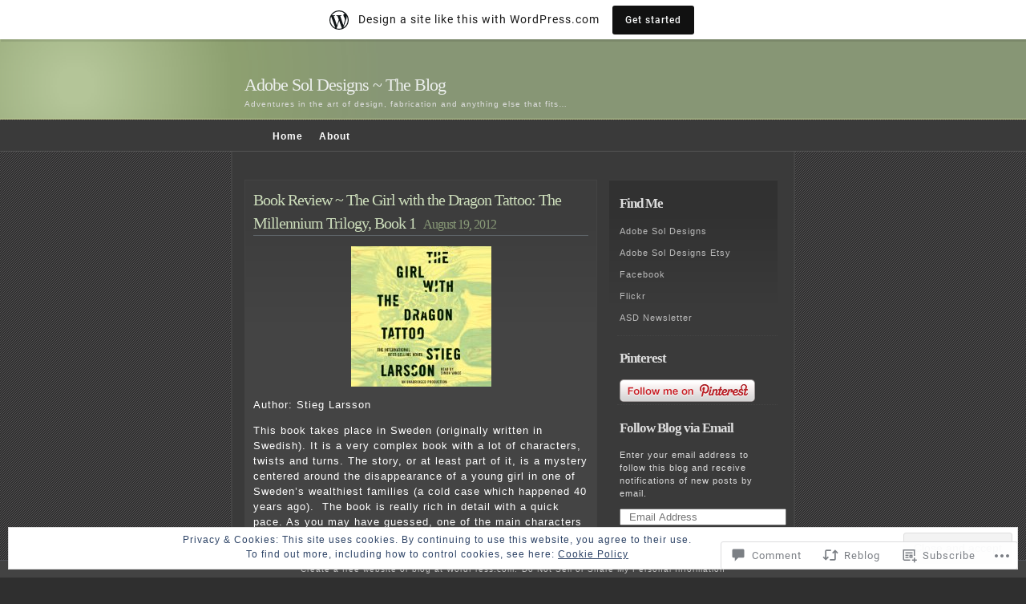

--- FILE ---
content_type: text/css;charset=utf-8
request_url: https://adobesol.wordpress.com/_static/??-eJyFi0EOwjAMwD5EiUYRiAPiLVvJSiBtqibVtN9vu40L3GzJhqm4INkwG9gLEyqUNgAmqghqM+MxqB5gl6XmCrdIWWGiZ0RTGJnCp/7vKw4sccUIa7XTX1NEcSyhN5L8JW7knuq2PtK9u567y817f3ovbZBOoA==&cssminify=yes
body_size: 2413
content:



body{
	background:#2f2f2f url(/wp-content/themes/pub/emire/./images/stripes.gif);
	color:#dedede;
	font-family: 'Trebuchet MS', Tahoma, Lucida Grande, Verdana, Arial, Helvetica, sans-serif;
	font-size:62.5%;
	letter-spacing: 1px;
	line-height:1.5;
	margin:0;
	padding:0;
	text-align:center;
}
#wrap{
	background:#3a3a3a;
	border-left:2px solid #444;
	border-right:2px solid #444;
	border-bottom:1px solid #444;
	margin:0 auto;
	padding-top:20px;
	text-align:left;
	width:700px;
}

#content{
	border-bottom:none;
	border-top:none;
	float:left;
	padding:10px;
	width:450px;
}
#footer{
	position:fixed;
	bottom:0;
	width:100%;
	background:#434343;
	border-top:1px solid #4F5158;
	border-bottom:none;
	color:#888;
	clear:both;
	padding:3px 0;
	-moz-border-radius:3px;
}


#header{

	background:#879675 url(/wp-content/themes/pub/emire/./images/header.png) 0 no-repeat;
	border-bottom:1px solid #c4cC91;
	height:99px;
	margin:0;
	text-align:center;
	width:100%;
}
#header h1{
	font-size:2.2em;
	font-weight:normal;
	margin:0 auto;
	padding-top:40px;
	padding-left:30px;
	text-align:left;
	width:700px;
}
#header h1 a{
color:#ecefed;
}
#header p{
	font-size:1em;
	padding-left:30px;
	margin:0 auto;
	text-align:left;
	width:700px;
}

 h1, h2, h3{
	font-family: Georgia, "Times New Roman", Times, serif;
	letter-spacing: -1px;
}
h2{
	font-size:1.5em;
	padding-right:5px;
}
h3{
	font-size:1.2em;
}

#nav {
	background: #3A3A3A;
	border-bottom: 1px solid #555;
	font-size: 1.2em;
	margin-top: -0.9em;
}
#navwrap {
	display: block;
	margin: 0 auto;
	width: 700px;
}
#nav ul.menu {
	margin-left: -27px;
}
#nav ul {
	list-style-type: none;
}
#nav ul li {
	float: left;
	font-weight: bold;
	margin-top: 2px;
	padding: 9px 10px;
	position: relative;
}
#nav ul li a {
	color: #fff;
}
#nav ul li a:hover,
#nav ul li.current-menu-item > a,
#nav ul li.current-menu-ancestor > a,
#nav ul li.current_page_item > a,
#nav ul li.current_page_ancestor > a {
	color: #BDE271;
}
#nav .children .children,
#nav .sub-menu .sub-menu {
	margin-left: 12px;
}
#nav ul ul {
	display: none;
	float: left;
	position: absolute;
	top: 36px;
	left: 0;
	padding: 0;
	text-align: left;
	width: 85px;
	z-index: 9999;
}
#nav ul ul li {
	background: #212121;
	margin: 0;
	min-width: 105px;
}
#nav ul ul a {
	width: 105px;
}
#nav ul li:hover > ul {
	display: block;
}



 
 .entry{
	font-size:1.1em;
	margin:5px;
	padding:10px;
	clear:left;
}
.entrytitle{
	border-bottom:1px dotted #4F5158;
	color:#888;
}
.entrytitle h2, .entrytitle h3{
	display:inline;
	font-weight:normal;
}
.entrytitle h2{
	color:#fafafa;
}
.entrytitle h3{
	font-weight:normal;
}
.sticky, .entry-1{
	background:#444444 url(/wp-content/themes/pub/emire/./images/main.png) repeat-x;
	border:1px solid #434343;
	color:#ffffff;
	font-size:1.3em;
}

.sicky .entrytitle, .entry-1 .entrytitle{
	border-bottom:1px solid #5F666A;
	color:#897;
}
.sticky .entrytitle h2, .entry-1 .entrytitle h2 {
	color:#CDB;
}
body#home .sticky .entrytitle,
body#home .entry-1 .entrytitle
{
	border-bottom:none;

}
body#home .entry-1 .entrytitle
{
	padding-left:45px;
	background:url(/wp-content/themes/pub/emire/./images/latest.png) no-repeat;
}

body#home .sticky .entrytitle h2,
body#home .entry-1 .entrytitle h2{
	display:block;
	margin:0;
}

body#home .sticky .entrytitle h3,
body#home .entry-1 .entrytitle h3{
	display:block;
	margin:0;
	font-size:0.9em;
}
.entrymeta{
	background:#434343;
	font-size:0.8em;
	padding:5px;
	clear:both;
}
.entry-1 .entrymeta{
	display:block;
}
.postedby{
}
.filedto{
	background:url(/wp-content/themes/pub/emire/./images/file.gif) no-repeat 0 2px;
	padding-left:15px;
}
.commentslink{
	background:url(/wp-content/themes/pub/emire/./images/comments.gif) no-repeat 0 3px;
	padding-left:15px;
}
.navigation{
padding:5px;
background:#3e3e3e;
text-align:center;
}
.attachment .navigation {
background:none;
padding:0;
}
  
#sidebar{
	background:url(/wp-content/themes/pub/emire/./images/sidebar.png) repeat-x;
	border-top:1px solid #3e3e3e;
	color:#ddd;
	font-size:1.1em;
	float:left;
	margin-top:15px;
	padding-left:10px;
	width:200px;
}
#sidebar h3{
	color:#CDB;
	font-size:1.8em;
	font-weight:normal;
	margin-bottom:10px;
}
#sidebar ul{
	list-style-type:none;
	margin:0;
	padding:0;
}
#sidebar ul li{
	border-bottom:1px dotted #444444;
	padding:3px;
}

.commentsblock{
	margin:0.5em;
	padding:1em;
	font-size:1.1em;
}
.commentsblock textarea{
	width:100%;
}
.commentsblock input, .commentsblock textarea{
	border:1px solid #d1d1d1;
}
.commentsblock textarea:focus{
	background:#eee;
	border:1px solid #a1a1a1;
}
.commentsblock textarea:focus, .commentsblock input:focus{
	background:#eee;
	border:1px solid #a1a1a1;
}
.commentauthor{
	display:block;
	font-size:1.5em;
}
ol.commentlist{
	color:#777;
	font-size:0.9em;
	list-style-type:none;
	margin:0;
	margin-top:1.5em;
	padding:0;
}
.commentlist li{
	margin-bottom:0.5em;
	padding:0.5em 1em;
	list-style-type:none;
}
.commentlist li .avatar {
	border: 1px solid #383838;
	padding: 2px;
	float: right;
}
.thread-alt{
	background:#434343;
	border:1px solid #383838;
	padding:0.5em;
}
h3#comments{
font-size:1.6em;
}
#respond label {
	clear: right;
	font-size: 10px;
}
#respond input[type="text"] {
	float: left;
	margin-right: 6px;
}
#respond p {
	line-height: 24px;
}
#respond .comment-form-comment label,
#respond .form-allowed-tags {
	display: none;
}
#respond .required {
	font-size: 10px;
	margin-left: 5px;
	color: #ff4b33;
	font-weight: bold;
}
#respond .subscribe-label {
	font-size: 12px;
}
#respond .comment-notes {
	font-size: 10px;
}


 
a{
	text-decoration:none;
	color:#bbb;
}
a:hover{
color:#efe;
}
#nav:after, #wrap:after{
	content: ".";
	display: block;
	height: 0;
	clear: both;
	visibility:hidden;
}
* html #nav, * html #wrap {height: 1%;}

img.centered, img.aligncenter {
	display: block;
	margin-left: auto;
	margin-right: auto;
}

img.alignright {
	padding: 4px;
	margin: 0 0 2px 7px;
	display: inline;
}

img.alignleft {
	padding: 4px;
	margin: 0 7px 2px 0;
	display: inline;
}

.alignright {
	float: right;
}

.alignleft {
	float: left;
}
.aligncenter, div.aligncenter {
	display: block;
	margin-left: auto;
	margin-right: auto;
}

.wp-caption {
	border: 1px solid #ddd;
	text-align: center;
	background-color: #f3f3f3;
	padding-top: 4px;
	margin: 10px;
	max-width: 95%;
	-moz-border-radius: 3px;
	-khtml-border-radius: 3px;
	-webkit-border-radius: 3px;
	border-radius: 3px;
}

.wp-caption img {
	height: auto;
	margin: 0;
	max-width: 98%;
	padding: 0;
	border: 0 none;
}

.wp-caption p.wp-caption-text {
	font-size: 11px;
	color: #000;
	line-height: 17px;
	padding: 0 4px 5px;
	margin: 0;
}
.flickr-images {
	text-align: center;
}

.flickr-size-thumbnail .flickr-images {
	align-content: space-between;
	align-items: center;
	display: flex;
	flex-flow: row wrap;
	justify-content: center;
}

.flickr-images img {
	max-width: 100%;
	margin: 5px;
}


.reblogger-note img.avatar {
	float: left;
	padding: 0;
	border: 0;
}

.reblogger-note-content {
	margin: 0 0 20px;
}

.wpcom-reblog-snapshot .reblog-from img {
	margin: 0 .75em 0 0;
	padding: 0;
	border: 0;
}

.wpcom-reblog-snapshot .reblogger-note img.avatar {
	float: left;
	padding: 0;
	border: 0;
	margin: 0 .5em 0 0;
}

.wpcom-reblog-snapshot {
	margin-bottom: 1em;
}

.wpcom-reblog-snapshot p.reblog-from {
	margin: 0 0 1em 0;
}

.wpcom-reblog-snapshot p.reblogger-headline {
	line-height: 32px;
	margin: 0 0 1em 0;
}

.wpcom-reblog-snapshot .reblogged-content {
	margin: 0 0 1em 0;
}


.reblog-post .wpcom-enhanced-excerpt-content {
	border-left: 3px solid #eee;
	padding-left: 15px;
}

.reblog-post ul.thumb-list {
	display: block;
	list-style: none;
	margin: 2px 0;
	padding: 0;
	clear: both;
}

.reblog-post ul.thumb-list li {
	display: inline;
	margin: 0;
	padding: 0 1px;
	border: 0;
}

.reblog-post ul.thumb-list li a {
	margin: 0;
	padding: 0;
	border: 0;
}

.reblog-post ul.thumb-list li img {
	margin: 0;
	padding: 0;
	border: 0;
}

.reblog-post .wpcom-enhanced-excerpt {
	clear: both;
}

.reblog-post .wpcom-enhanced-excerpt address,
.reblog-post .wpcom-enhanced-excerpt li,
.reblog-post .wpcom-enhanced-excerpt h1,
.reblog-post .wpcom-enhanced-excerpt h2,
.reblog-post .wpcom-enhanced-excerpt h3,
.reblog-post .wpcom-enhanced-excerpt h4,
.reblog-post .wpcom-enhanced-excerpt h5,
.reblog-post .wpcom-enhanced-excerpt h6,
.reblog-post .wpcom-enhanced-excerpt p {
	font-size: 100% !important;
}

.reblog-post .wpcom-enhanced-excerpt blockquote,
.reblog-post .wpcom-enhanced-excerpt pre,
.reblog-post .wpcom-enhanced-excerpt code,
.reblog-post .wpcom-enhanced-excerpt q {
	font-size: 98% !important;
}


.reblog-from img {
	margin: 0 10px 0 0;
	vertical-align: middle;
	padding: 0;
	border: 0;
}

.reblog-source {
	margin-bottom: 0;
	font-size: .8em;
	line-height: 1;
}

.reblog-source .more-words {
	color: #668eaa;
}

.wpcom-reblog-snapshot .reblog-post {
	box-shadow: 0 0 0 1px rgba(46, 68, 83, .1) inset, 0 1px 1px rgba(46, 68, 83, .05);
	border-radius: 4px;
	padding: 24px;
}


.wpcom-reblog-snapshot .reblogger-note {
	margin: 0 0 1em 0;
	overflow: hidden;
}

.wpcom-reblog-snapshot p.reblogger-headline {
	line-height: 32px;
	margin: 0 0 1em 0;
}

.wpcom-reblog-snapshot .reblogger-note-content {
	margin: 0;
	padding: 0;
}

body .wpcom-reblog-snapshot .reblogger-note-content blockquote {
	font-style: normal;
	font-weight: normal;
	font-size: 1em;
	margin: 0;
	padding: 0;
	position: relative;
	border: none;
}

.wpcom-reblog-snapshot .reblogger-note-content blockquote p:last-child {
	margin-bottom: 0;
}
.geolocation-chip .noticon {
  display: inline-block;
  vertical-align: middle;
}

.geolocation-chip {
  margin-bottom: 1em;
}

--- FILE ---
content_type: text/javascript; charset=utf-8
request_url: https://www.goodreads.com/review/custom_widget/3687592.Goodreads:%20read?cover_position=&cover_size=small&num_books=5&order=d&shelf=read&sort=date_added&widget_bg_transparent=&widget_id=3687592_read
body_size: 1417
content:
  var widget_code = '  <div class=\"gr_custom_container_3687592_read\">\n    <h2 class=\"gr_custom_header_3687592_read\">\n    <a style=\"text-decoration: none;\" rel=\"nofollow\" href=\"https://www.goodreads.com/review/list/3687592-rebecca?shelf=read&amp;utm_medium=api&amp;utm_source=custom_widget\">Goodreads: read<\/a>\n    <\/h2>\n      <div class=\"gr_custom_each_container_3687592_read\">\n          <div class=\"gr_custom_book_container_3687592_read\">\n            <a title=\"The Mysterious Bakery on Rue de Paris\" rel=\"nofollow\" href=\"https://www.goodreads.com/review/show/8197147043?utm_medium=api&amp;utm_source=custom_widget\"><img alt=\"The Mysterious Bakery on Rue de Paris\" border=\"0\" src=\"https://i.gr-assets.com/images/S/compressed.photo.goodreads.com/books/1737741076l/214045137._SX50_.jpg\" /><\/a>\n          <\/div>\n          <div class=\"gr_custom_rating_3687592_read\">\n            <span class=\" staticStars notranslate\" title=\"liked it\"><img alt=\"liked it\" src=\"https://s.gr-assets.com/images/layout/gr_red_star_active.png\" /><img alt=\"\" src=\"https://s.gr-assets.com/images/layout/gr_red_star_active.png\" /><img alt=\"\" src=\"https://s.gr-assets.com/images/layout/gr_red_star_active.png\" /><img alt=\"\" src=\"https://s.gr-assets.com/images/layout/gr_red_star_inactive.png\" /><img alt=\"\" src=\"https://s.gr-assets.com/images/layout/gr_red_star_inactive.png\" /><\/span>\n          <\/div>\n          <div class=\"gr_custom_title_3687592_read\">\n            <a rel=\"nofollow\" href=\"https://www.goodreads.com/review/show/8197147043?utm_medium=api&amp;utm_source=custom_widget\">The Mysterious Bakery on Rue de Paris<\/a>\n          <\/div>\n          <div class=\"gr_custom_author_3687592_read\">\n            by <a rel=\"nofollow\" href=\"https://www.goodreads.com/author/show/37272748.Evie_Woods\">Evie  Woods<\/a>\n          <\/div>\n      <\/div>\n      <div class=\"gr_custom_each_container_3687592_read\">\n          <div class=\"gr_custom_book_container_3687592_read\">\n            <a title=\"A Most Remarkable Creature: The Hidden Life and Epic Journey of the World’s Smartest Birds of Prey\" rel=\"nofollow\" href=\"https://www.goodreads.com/review/show/8154831854?utm_medium=api&amp;utm_source=custom_widget\"><img alt=\"A Most Remarkable Creature: The Hidden Life and Epic Journey of the World’s Smartest Birds of Prey\" border=\"0\" src=\"https://i.gr-assets.com/images/S/compressed.photo.goodreads.com/books/1596429654l/54390345._SX50_.jpg\" /><\/a>\n          <\/div>\n          <div class=\"gr_custom_rating_3687592_read\">\n            <span class=\" staticStars notranslate\" title=\"it was amazing\"><img alt=\"it was amazing\" src=\"https://s.gr-assets.com/images/layout/gr_red_star_active.png\" /><img alt=\"\" src=\"https://s.gr-assets.com/images/layout/gr_red_star_active.png\" /><img alt=\"\" src=\"https://s.gr-assets.com/images/layout/gr_red_star_active.png\" /><img alt=\"\" src=\"https://s.gr-assets.com/images/layout/gr_red_star_active.png\" /><img alt=\"\" src=\"https://s.gr-assets.com/images/layout/gr_red_star_active.png\" /><\/span>\n          <\/div>\n          <div class=\"gr_custom_title_3687592_read\">\n            <a rel=\"nofollow\" href=\"https://www.goodreads.com/review/show/8154831854?utm_medium=api&amp;utm_source=custom_widget\">A Most Remarkable Creature: The Hidden Life and Epic Journey of the World’s Smartest Birds of Prey<\/a>\n          <\/div>\n          <div class=\"gr_custom_author_3687592_read\">\n            by <a rel=\"nofollow\" href=\"https://www.goodreads.com/author/show/20473937.Jonathan_Meiburg\">Jonathan Meiburg<\/a>\n          <\/div>\n      <\/div>\n      <div class=\"gr_custom_each_container_3687592_read\">\n          <div class=\"gr_custom_book_container_3687592_read\">\n            <a title=\"Nobody\'s Girl: A Memoir of Surviving Abuse and Fighting for Justice\" rel=\"nofollow\" href=\"https://www.goodreads.com/review/show/8154821079?utm_medium=api&amp;utm_source=custom_widget\"><img alt=\"Nobody\'s Girl: A Memoir of Surviving Abuse and Fighting for Justice\" border=\"0\" src=\"https://i.gr-assets.com/images/S/compressed.photo.goodreads.com/books/1756130705l/193388653._SY75_.jpg\" /><\/a>\n          <\/div>\n          <div class=\"gr_custom_rating_3687592_read\">\n            <span class=\" staticStars notranslate\" title=\"it was amazing\"><img alt=\"it was amazing\" src=\"https://s.gr-assets.com/images/layout/gr_red_star_active.png\" /><img alt=\"\" src=\"https://s.gr-assets.com/images/layout/gr_red_star_active.png\" /><img alt=\"\" src=\"https://s.gr-assets.com/images/layout/gr_red_star_active.png\" /><img alt=\"\" src=\"https://s.gr-assets.com/images/layout/gr_red_star_active.png\" /><img alt=\"\" src=\"https://s.gr-assets.com/images/layout/gr_red_star_active.png\" /><\/span>\n          <\/div>\n          <div class=\"gr_custom_title_3687592_read\">\n            <a rel=\"nofollow\" href=\"https://www.goodreads.com/review/show/8154821079?utm_medium=api&amp;utm_source=custom_widget\">Nobody\'s Girl: A Memoir of Surviving Abuse and Fighting for Justice<\/a>\n          <\/div>\n          <div class=\"gr_custom_author_3687592_read\">\n            by <a rel=\"nofollow\" href=\"https://www.goodreads.com/author/show/19675030.Virginia_Roberts_Giuffre\">Virginia Roberts Giuffre<\/a>\n          <\/div>\n      <\/div>\n      <div class=\"gr_custom_each_container_3687592_read\">\n          <div class=\"gr_custom_book_container_3687592_read\">\n            <a title=\"Under Siege: My Family\'s Fight to Save Our Nation\" rel=\"nofollow\" href=\"https://www.goodreads.com/review/show/8154817012?utm_medium=api&amp;utm_source=custom_widget\"><img alt=\"Under Siege: My Family\'s Fight to Save Our Nation\" border=\"0\" src=\"https://i.gr-assets.com/images/S/compressed.photo.goodreads.com/books/1757083232l/237353597._SY75_.jpg\" /><\/a>\n          <\/div>\n          <div class=\"gr_custom_rating_3687592_read\">\n            <span class=\" staticStars notranslate\" title=\"really liked it\"><img alt=\"really liked it\" src=\"https://s.gr-assets.com/images/layout/gr_red_star_active.png\" /><img alt=\"\" src=\"https://s.gr-assets.com/images/layout/gr_red_star_active.png\" /><img alt=\"\" src=\"https://s.gr-assets.com/images/layout/gr_red_star_active.png\" /><img alt=\"\" src=\"https://s.gr-assets.com/images/layout/gr_red_star_active.png\" /><img alt=\"\" src=\"https://s.gr-assets.com/images/layout/gr_red_star_inactive.png\" /><\/span>\n          <\/div>\n          <div class=\"gr_custom_title_3687592_read\">\n            <a rel=\"nofollow\" href=\"https://www.goodreads.com/review/show/8154817012?utm_medium=api&amp;utm_source=custom_widget\">Under Siege: My Family\'s Fight to Save Our Nation<\/a>\n          <\/div>\n          <div class=\"gr_custom_author_3687592_read\">\n            by <a rel=\"nofollow\" href=\"https://www.goodreads.com/author/show/4785839.Eric_Trump\">Eric Trump<\/a>\n          <\/div>\n      <\/div>\n      <div class=\"gr_custom_each_container_3687592_read\">\n          <div class=\"gr_custom_book_container_3687592_read\">\n            <a title=\"Heartwood\" rel=\"nofollow\" href=\"https://www.goodreads.com/review/show/8125180350?utm_medium=api&amp;utm_source=custom_widget\"><img alt=\"Heartwood\" border=\"0\" src=\"https://i.gr-assets.com/images/S/compressed.photo.goodreads.com/books/1742998309l/220259184._SY75_.jpg\" /><\/a>\n          <\/div>\n          <div class=\"gr_custom_rating_3687592_read\">\n            <span class=\" staticStars notranslate\" title=\"really liked it\"><img alt=\"really liked it\" src=\"https://s.gr-assets.com/images/layout/gr_red_star_active.png\" /><img alt=\"\" src=\"https://s.gr-assets.com/images/layout/gr_red_star_active.png\" /><img alt=\"\" src=\"https://s.gr-assets.com/images/layout/gr_red_star_active.png\" /><img alt=\"\" src=\"https://s.gr-assets.com/images/layout/gr_red_star_active.png\" /><img alt=\"\" src=\"https://s.gr-assets.com/images/layout/gr_red_star_inactive.png\" /><\/span>\n          <\/div>\n          <div class=\"gr_custom_title_3687592_read\">\n            <a rel=\"nofollow\" href=\"https://www.goodreads.com/review/show/8125180350?utm_medium=api&amp;utm_source=custom_widget\">Heartwood<\/a>\n          <\/div>\n          <div class=\"gr_custom_author_3687592_read\">\n            by <a rel=\"nofollow\" href=\"https://www.goodreads.com/author/show/273348.Amity_Gaige\">Amity Gaige<\/a>\n          <\/div>\n      <\/div>\n  <br style=\"clear: both\"/>\n  <center>\n    <a rel=\"nofollow\" href=\"https://www.goodreads.com/\"><img alt=\"goodreads.com\" style=\"border:0\" src=\"https://s.gr-assets.com/images/widget/widget_logo.gif\" /><\/a>\n  <\/center>\n  <noscript>\n    Share <a rel=\"nofollow\" href=\"https://www.goodreads.com/\">book reviews<\/a> and ratings with Rebecca, and even join a <a rel=\"nofollow\" href=\"https://www.goodreads.com/group\">book club<\/a> on Goodreads.\n  <\/noscript>\n  <\/div>\n'
  var widget_div = document.getElementById('gr_custom_widget_3687592_read')
  if (widget_div) {
    widget_div.innerHTML = widget_code
  }
  else {
    document.write(widget_code)
  }
